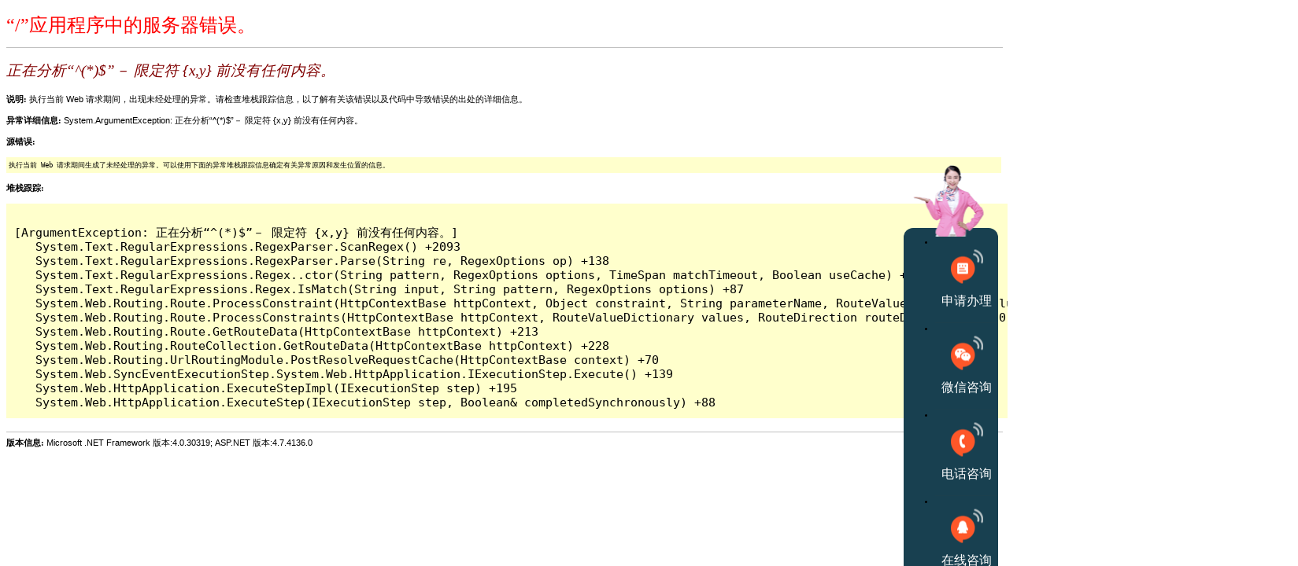

--- FILE ---
content_type: text/html; charset=UTF-8
request_url: http://400.gz.cn/301-400/4007/tianjin/dianhua/
body_size: 5399
content:
<!DOCTYPE html>
<html>
    <head>
        <title>400.gz.cn域名出售中_正在分析“^(*)$”－ 限定符 {x,y} 前没有任何内容。</title>
        <meta name="viewport" content="width=device-width" />
        <style>
         body {font-family:"Verdana";font-weight:normal;font-size: .7em;color:black;} 
         p {font-family:"Verdana";font-weight:normal;color:black;margin-top: -5px}
         b {font-family:"Verdana";font-weight:bold;color:black;margin-top: -5px}
         H1 { font-family:"Verdana";font-weight:normal;font-size:18pt;color:red }
         H2 { font-family:"Verdana";font-weight:normal;font-size:14pt;color:maroon }
         pre {font-family:"Consolas","Lucida Console",Monospace;font-size:11pt;margin:0;padding:0.5em;line-height:14pt}
         .marker {font-weight: bold; color: black;text-decoration: none;}
         .version {color: gray;}
         .error {margin-bottom: 10px;}
         .expandable { text-decoration:underline; font-weight:bold; color:navy; cursor:hand; }
         @media screen and (max-width: 639px) {
          pre { width: 440px; overflow: auto; white-space: pre-wrap; word-wrap: break-word; }
         }
         @media screen and (max-width: 479px) {
          pre { width: 280px; }
         }
        </style>
    </head>

    <body bgcolor="white">

            <span><H1>“/”应用程序中的服务器错误。<hr width=100% size=1 color=silver></H1>

            <h2> <i>正在分析“^(*)$”－ 限定符 {x,y} 前没有任何内容。</i> </h2></span>

            <font face="Arial, Helvetica, Geneva, SunSans-Regular, sans-serif ">

            <b> 说明: </b>执行当前 Web 请求期间，出现未经处理的异常。请检查堆栈跟踪信息，以了解有关该错误以及代码中导致错误的出处的详细信息。

            <br><br>

            <b> 异常详细信息: </b>System.ArgumentException: 正在分析“^(*)$”－ 限定符 {x,y} 前没有任何内容。<br><br>

            <b>源错误:</b> <br><br>

            <table width=100% bgcolor="#ffffcc">
               <tr>
                  <td>
                      <code>

执行当前 Web 请求期间生成了未经处理的异常。可以使用下面的异常堆栈跟踪信息确定有关异常原因和发生位置的信息。</code>

                  </td>
               </tr>
            </table>

            <br>

            <b>堆栈跟踪:</b> <br><br>

            <table width=100% bgcolor="#ffffcc">
               <tr>
                  <td>
                      <code><pre>

[ArgumentException: 正在分析“^(*)$”－ 限定符 {x,y} 前没有任何内容。]
   System.Text.RegularExpressions.RegexParser.ScanRegex() +2093
   System.Text.RegularExpressions.RegexParser.Parse(String re, RegexOptions op) +138
   System.Text.RegularExpressions.Regex..ctor(String pattern, RegexOptions options, TimeSpan matchTimeout, Boolean useCache) +437
   System.Text.RegularExpressions.Regex.IsMatch(String input, String pattern, RegexOptions options) +87
   System.Web.Routing.Route.ProcessConstraint(HttpContextBase httpContext, Object constraint, String parameterName, RouteValueDictionary values, RouteDirection routeDirection) +249
   System.Web.Routing.Route.ProcessConstraints(HttpContextBase httpContext, RouteValueDictionary values, RouteDirection routeDirection) +220
   System.Web.Routing.Route.GetRouteData(HttpContextBase httpContext) +213
   System.Web.Routing.RouteCollection.GetRouteData(HttpContextBase httpContext) +228
   System.Web.Routing.UrlRoutingModule.PostResolveRequestCache(HttpContextBase context) +70
   System.Web.SyncEventExecutionStep.System.Web.HttpApplication.IExecutionStep.Execute() +139
   System.Web.HttpApplication.ExecuteStepImpl(IExecutionStep step) +195
   System.Web.HttpApplication.ExecuteStep(IExecutionStep step, Boolean&amp; completedSynchronously) +88
</pre></code>

                  </td>
               </tr>
            </table>

            <br>

            <hr width=100% size=1 color=silver>

            <b>版本信息:</b>&nbsp;Microsoft .NET Framework 版本:4.0.30319; ASP.NET 版本:4.7.4136.0

            </font>

    </body>
</html>
<!-- 
[ArgumentException]: 正在分析“^(*)$”－ 限定符 {x,y} 前没有任何内容。
   在 System.Text.RegularExpressions.RegexParser.ScanRegex()
   在 System.Text.RegularExpressions.RegexParser.Parse(String re, RegexOptions op)
   在 System.Text.RegularExpressions.Regex..ctor(String pattern, RegexOptions options, TimeSpan matchTimeout, Boolean useCache)
   在 System.Text.RegularExpressions.Regex.IsMatch(String input, String pattern, RegexOptions options)
   在 System.Web.Routing.Route.ProcessConstraint(HttpContextBase httpContext, Object constraint, String parameterName, RouteValueDictionary values, RouteDirection routeDirection)
   在 System.Web.Routing.Route.ProcessConstraints(HttpContextBase httpContext, RouteValueDictionary values, RouteDirection routeDirection)
   在 System.Web.Routing.Route.GetRouteData(HttpContextBase httpContext)
   在 System.Web.Routing.RouteCollection.GetRouteData(HttpContextBase httpContext)
   在 System.Web.Routing.UrlRoutingModule.PostResolveRequestCache(HttpContextBase context)
   在 System.Web.HttpApplication.SyncEventExecutionStep.System.Web.HttpApplication.IExecutionStep.Execute()
   在 System.Web.HttpApplication.ExecuteStepImpl(IExecutionStep step)
   在 System.Web.HttpApplication.ExecuteStep(IExecutionStep step, Boolean& completedSynchronously)
--><!-- 
此错误页可能包含敏感信息，因为 ASP.NET 通过 &lt;customErrors mode="Off"/&gt; 被配置为显示详细错误消息。请考虑在生产环境中使用 &lt;customErrors mode="On"/&gt; 或 &lt;customErrors mode="RemoteOnly"/&gt;。--><style type="text/css">.m-snv-fix{width:120px;position:fixed;top:290px;right:12px;z-index:1000;border-radius:12px;background-color:#184050}.m-snv-fix ul{position:relative}.m-snv-fix ul::after{content:'';display:block;width:95px;height:99px;overflow:hidden;background:url(/assets/skins/xhpt/img/kf/pic-m6.png) no-repeat;background-size:100% auto;position:absolute;top:-99px;left:50%;transform:translateX(-50%)}.m-snv-fix li{position:relative;height:110px}.m-snv-fix li.back{display:none}.m-snv-fix .con{display:block;width:100%;height:110px;box-sizing:border-box;position:relative;z-index:100;background-image:url(/assets/skins/xhpt/img/kf/icon-m17.png);background-position:bottom center;background-size:100% auto;background-repeat:no-repeat}.m-snv-fix li.qq .con,.m-snv-fix li.back .con{background-image:none}.m-snv-fix .con2{width:100%;position:absolute;top:50%;left:0;transform:translateY(-50%)}.m-snv-fix .pic{overflow:hidden;margin:0 auto 10px;width:41px;height:43px}.m-snv-fix .pic img{width:100%;height:100%;display:block}.m-snv-fix .pic .img2{display:none}.m-snv-fix .info{color:#fff;text-align:center;font-size:16px;line-height:1.5}.m-snv-fix .show-info{display:none;padding:0 40px 0 20px;box-sizing:border-box;position:absolute;left:-222px;top:-122px;transition:.5s;box-shadow:0 0 4px rgb(0,0,0,.2);border-radius:10px;background-color:#e9f1f4}.m-snv-fix .show-info.style1{width:216px;height:122px;background:url(/assets/skins/xhpt/img/kf/newicon.png) no-repeat 90% center;background-size:11px;background-color:#e9f1f4;position:relative;border-radius:10px}.m-snv-fix .show-info.style1 .txt{width:calc(100% - 72px);font-size:16px;color:#184050;line-height:1.333;position:absolute;top:50%;left:32px;transform:translateY(-50%)}.m-snv-fix .show-info.style1.tel .txt{white-space:nowrap}.m-snv-fix .show-info.style2{width:216px;height:240px;background:url(/assets/skins/xhpt/img/kf/newicon.png) no-repeat 90% 40px;background-size:11px;background-color:#e9f1f4;position:absolute;left:-222px;top:0;padding-top:27px;padding-left:20px}.m-snv-fix .show-info.style2 .pic{width:100px;height:100px;margin:0;overflow:hidden}.m-snv-fix .show-info.style2 .pic img{width:100%;height:100%;display:block}.m-snv-fix .show-info.style2 .txt{font-size:16px;color:#184050;line-height:1.6;white-space:nowrap;margin-bottom:10px}.m-snv-fix ul li:hover .show-info{display:block}@media only screen and (max-width:950px){.m-snv-fix{width:100%;height:163px;position:fixed;bottom:0;left:0;top:unset;right:unset;background-color:#fe5729;padding:0 60px;box-sizing:border-box;overflow:hidden;border-radius:unset}.m-snv-fix ul::after,.m-snv-fix li:first-child,.m-snv-fix .con::after,.m-snv-fix .info{display:none}.m-snv-fix ul{width:100%;height:100%;position:relative;overflow:hidden}.m-snv-fix li{float:left;height:unset;margin-bottom:0}.m-snv-fix .con{width:unset;height:unset;border:0;border-radius:unset;background-color:unset;background-image:unset}.m-snv-fix .con2{position:unset;transform:unset}.m-snv-fix li.wx,.m-snv-fix li.tel,.m-snv-fix li.qq,.m-snv-fix li.back{position:absolute;top:50%;transform:translateY(-50%)}.m-snv-fix li.wx{right:0}.m-snv-fix li.tel{left:24%;transform:translate(50%,-50%)}.m-snv-fix li.qq{right:25%;transform:translate(-50%,-50%)}.m-snv-fix li.back{display:block;left:0}.m-snv-fix .pic{margin:0}.m-snv-fix .pic2{width:75px;height:67px}.m-snv-fix .pic3{width:53px;height:54px}.m-snv-fix .pic4{width:60px;height:66px}.m-snv-fix .pic5{width:49px;height:66px}.m-snv-fix .pic .img1{display:none}.m-snv-fix .pic .img2{display:block}.m-snv-fix ul li:hover .show-info{display:none}}@media only screen and (min-width:320px) and (max-width:750px){.m-snv-fix{height:21.73vw;padding:0 8vw}.m-snv-fix .pic2{width:10vw;height:8.933vw}.m-snv-fix .pic3{width:7.066vw;height:7.2vw}.m-snv-fix .pic4{width:8vw;height:8.8vw}.m-snv-fix .pic5{width:6.533vw;height:8.8vw}}</style>
<style type="text/css">.m-snv-fix .phone-popup{position:fixed;top:0;left:0;width:100%;height:100%;display:none}.m-snv-fix .phone-popup .black{width:100%;height:100%;background-color:rgba(0,0,0,.5)}.m-snv-fix .phone-popup .popup{width:650px;padding:50px 60px 75px;box-sizing:border-box;background-color:#fff;position:absolute;top:50%;left:50%;transform:translate(-50%,-50%);border-radius:20px}.m-snv-fix .phone-popup .popup .close{background:url(/assets/skins/xhpt/img/kf/close.png) no-repeat;background-size:100%;width:70px;height:70px;position:absolute;top:0;right:0;transform:translate(50%,-50%)}.m-snv-fix .phone-popup .popup .txts{border-bottom:2px solid #fe5729;margin-bottom:175px}.m-snv-fix .phone-popup .popup .info{font-size:24px;margin-bottom:50px;display:block;color:#184050;text-align:left}.m-snv-fix .phone-popup .popup .tit{font-size:48px;margin-bottom:50px}.m-snv-fix .phone-popup .popup .pic{width:147px;height:147px}.m-snv-fix .phone-popup .popup .pic2{width:290px;position:absolute;right:40px;bottom:-25px;height:auto}.m-snv-fix .phone-popup.wx .popup .pic2{width:333px;right:15px}@media only screen and (max-width:750px){.m-snv-fix .phone-popup .popup{width:86.66vw;padding:6.666vw 8vw 10vw;box-sizing:border-box;transform:translate(-50%,-50%);border-radius:2.666vw}.m-snv-fix .phone-popup .popup .close{background:url(/assets/skins/xhpt/img/kf/close.png) no-repeat;background-size:100%;width:9.333vw;height:9.333vw;right:0;transform:translate(50%,-50%)}.m-snv-fix .phone-popup .popup .txts{border-bottom:.266vw solid #fe5729;margin-bottom:23.33vw}.m-snv-fix .phone-popup .popup .info{font-size:3.2vw;margin-bottom:6.666vw}.m-snv-fix .phone-popup .popup .tit{font-size:6.4vw;margin-bottom:6.666vw}.m-snv-fix .phone-popup .popup .pic{width:19.6vw;height:19.6vw}.m-snv-fix .phone-popup .popup .pic2{width:38.66vw;right:5.333vw;bottom:-3.333vw;height:auto}.m-snv-fix .phone-popup.wx .popup .pic2{width:44.4vw;right:2vw}}@media only screen and (min-width:950px){.m-snv-fix .phone-popup .popup .txts{margin-bottom:0}.m-snv-fix .phone-popup .popup .info{font-size:2vw;margin-bottom:1vw}.m-snv-fix .phone-popup .popup .tit{font-size:1.6vw;margin-bottom:1.8vw}.m-snv-fix .phone-popup .popup .pic{margin:2vw .588vw;width:143px;height:143px}.m-snv-fix .phone-popup .popup .pic2{width:38.66vw;right:5.333vw;bottom:5vh}.m-snv-fix .phone-popup.wx .popup .pic2{width:168px;height:139px;right:2vw}}.m-snv-fix .phone-popup img{width: 100%;}</style>
<div class='m-snv-fix'>
    <ul>
        <li>
            <a href='https://www.400.cn/Apply.asp' class='con'>
                <div class='con2'>
                    <div class='pic pic1'>
                        <img src='/assets/skins/xhpt/img/kf/icon-m13.png'>
                    </div>
                    <div class='info'>申请办理</div>
                </div>
            </a>
            <div class='show-info style1 animates-m1'>
                <div class='txt'>
                    开号迅速<br />
                    服务完善<br />售后无忧
                </div>
            </div>
        </li>
        <li class='wx'>
            <a href='javascript:void(0)' class='con'>
                <div class='con2'>
                    <div class='pic pic2'>
                        <img class='img1' src='/assets/skins/xhpt/img/kf/icon-m14.png'>
                        <img class='img2' src='/assets/skins/xhpt/img/kf/icon-m21.png'>
                    </div>
                    <div class='info'>微信咨询</div>
                </div>
            </a>
            <div class='show-info style2 animates-m1'>
                <div class='txt'>
                    <p>微信号:80073</p>
                </div>
                <div class='pic'>
                    <img src='/assets/skins/xhpt/img/kf/wx2code.png' />
                </div>
            </div>
        </li>
        <li class='tel'>
            <a href='tel:18662585888' class='con'>
                <div class='con2'>
                    <div class='pic pic3'>
                        <img class='img1' src='/assets/skins/xhpt/img/kf/icon-m15.png'>
                        <img class='img2' src='/assets/skins/xhpt/img/kf/icon-m19.png'>
                    </div>
                    <div class='info'>电话咨询</div>
                </div>
            </a>
            <div class='show-info style1 animates-m1 tel'>
                <div class='txt'>
                    欢迎致电：<br />
                    <span class='font-regular'>18662585888</span>
                </div>
            </div>
        </li>
        <li class='qq'>
            <a id='qqlinks1' href='javscript:void(0)' class='con' target='_blank'>
                <div class='con2'>
                    <div class='pic pic4'>
                        <img class='img1' src='/assets/skins/xhpt/img/kf/icon-m16.png'>
                        <img class='img2' src='/assets/skins/xhpt/img/kf/icon-m20.png'>
                    </div>
                    <div class='info'>在线咨询</div>
                </div>
            </a>
            <div class='show-info style2 animates-m1'>
                <div class='txt'>
                    <p>QQ号:80073</p>
                </div>
                <div class='pic'>
                    <img src='/assets/skins/xhpt/img/kf/qq2code.png' />
                </div>
            </div>
        </li>
        <li class='back' id='backtop'>
            <a href='javascript:void(0);' class='con'>
                <div class='con2'>
                    <div class='pic pic5'>
                        <img class='img2' src='/assets/skins/xhpt/img/kf/icon-m18.png'>
                    </div>
                </div>
            </a>
        </li>
    </ul>

    <div class='phone-popup qq'>
        <div class='black'></div>
        <div class='popup'>
            <div class='close'></div>
            <a id='qqlinks2' href='javscript:void(0)' target='_blank'>
                <div class='txts'>
                    <div class='info'>点击QQ号或者扫下面码添加：  </div>
                    <div class='tit'>
                        <p>“80073”</p>
                        <p>联系业务代表</p>
                        <p>即刻开始选号</p>
                    </div>

                </div>
            </a>
            <div class='pic'><img src='/assets/skins/xhpt/img/kf/qq2code.png'></div>
            <div class='pic2'>
                <img src='/assets/skins/xhpt/img/kf/qq.png'>
            </div>
        </div>
    </div>

    <div class='phone-popup wx'>
        <div class='black'></div>
        <div class='popup'>
            <div class='close'></div>
            <div class='txts' onclick='OpenWx()'>
                <div class='info'>点击微信号或者扫下面码添加：</div>
                <div class='tit'>
                    <p>“80073”</p>
                    <p>联系业务代表</p>
                    <p>即刻开始选号</p>
                </div>
            </div>
            <div class='pic'><img src='/assets/skins/xhpt/img/kf/wx2code.png'></div>
            <div class='pic2'>
                <img src='/assets/skins/xhpt/img/kf/wx.png'>
            </div>
        </div>
    </div>

</div>
<input type='text' id='wx' value='80073' style='opacity:0;position:absolute;left:-10000px;display:block !important;' />
<script type="text/javascript">
function getmobileqqLink() {
return /(Android|iPhone|iPad|iPod|iOS)/i.test(navigator.userAgent) && (!/MicroMessenger/i.test(navigator.userAgent)) ?
'mqq://im/chat?chat_type=wpa&version=1&src_type=web&web_src=<%=SiteDomain%>&uin=80073'
: '//wpa.qq.com/msgrd?v=3&site=<%=SiteDomain%>&menu=yes&uin=80073';
}
document.getElementById('qqlinks1').href = getmobileqqLink();
document.getElementById('qqlinks2').href = getmobileqqLink();
function maxWidth950() { return $(window).width() < 950; }
//返回顶部
$('#backtop').click(function () {
    $('body,html').animate({
        scrollTop: 0
    }, 300)
});

//客服
$('.m-snv-fix li.qq').click(function () {
    if (maxWidth950()) {
        $('.m-snv-fix .phone-popup.qq').fadeIn(200);
        $('body').addClass('ofh');
        return false;
    }
});

var m_wx_btn = $('.m-snv-fix li.wx');
m_wx_btn.click(function () {
    if (maxWidth950()) {
        $('.m-snv-fix .phone-popup.wx').fadeIn(200);
        $('body').addClass('ofh');
        return false;
    }
});

$('.m-snv-fix .phone-popup .popup .close,.m-snv-fix .phone-popup .black').click(function () {
    $('.m-snv-fix .phone-popup').fadeOut(200);
    $('body').removeClass('ofh');
});

function OpenWx() {
    var input = document.getElementById("wx");
    input.select();
    input.setSelectionRange(0, input.value.length), document.execCommand('Copy');
    alert("复制微信号码成功请到微信中添加客服微信");
    var locatUrl = "weixin://";
    if (/ipad|iphone|mac/i.test(navigator.userAgent)) {
        var ifr = document.createElement("iframe");
        ifr.src = locatUrl;
        ifr.style.display = "none";
        document.body.appendChild(ifr);
    } else {
        window.location.href = locatUrl;
    }
    return false;
}

function openWxWarp(obj) {

    $(obj).closest('.m-taocan-m1').hide();
    $("body").removeClass("mzw-ofh");

    $('.m-snv-fix .phone-popup.wx').fadeIn(200);
    $('body').addClass('ofh');
    e.preventDefault(); e.stopPropagation();
    return false;
}
</script>